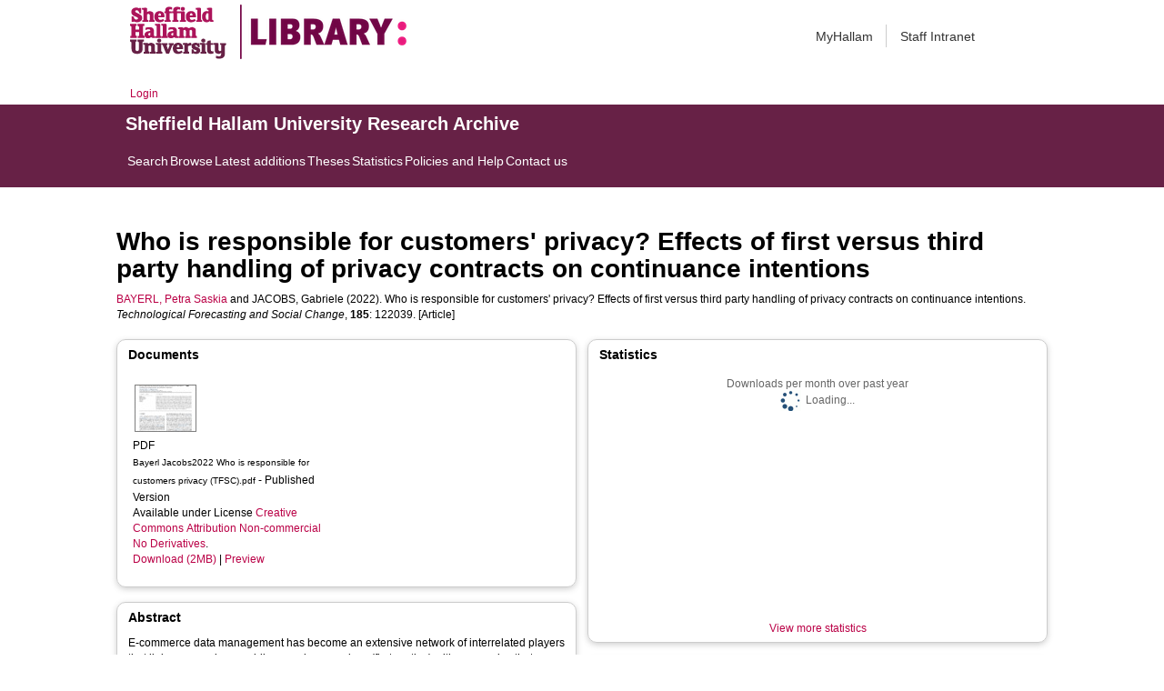

--- FILE ---
content_type: text/html; charset=utf-8
request_url: http://shura.shu.ac.uk/30696/
body_size: 58229
content:
<!DOCTYPE html>
<html xmlns="http://www.w3.org/1999/xhtml">
  <head>
    <meta http-equiv="X-UA-Compatible" content="IE=edge" /> 
    <title> Who is responsible for customers' privacy? Effects of first versus third party handling of privacy contracts on continuance intentions  - Sheffield Hallam University Research Archive</title>
    <!-- Sheffield Hallam styles -->
    <style media="screen" type="text/css">@import url(/style/shu.css);</style>
    <link href="/images/favicon.ico" rel="icon" type="image/x-icon" />
    <link href="/images/favicon.ico" rel="shortcut icon" type="image/x-icon" />
    <link href="https://shura.shu.ac.uk/" rel="Top" />
    <link href="https://shura.shu.ac.uk/cgi/search" rel="Search" />
    <style>
      #drs2008 {
        display: none;
      }
    </style>
    <script src="//ajax.googleapis.com/ajax/libs/jquery/1.11.1/jquery.min.js">// <!-- No script --></script>
    <meta name="eprints.eprintid" content="30696" />
<meta name="eprints.rev_number" content="20" />
<meta name="eprints.eprint_status" content="archive" />
<meta name="eprints.userid" content="14529" />
<meta name="eprints.dir" content="disk0/00/03/06/96" />
<meta name="eprints.datestamp" content="2022-09-12 15:27:59" />
<meta name="eprints.lastmod" content="2025-01-07 19:17:09" />
<meta name="eprints.status_changed" content="2022-09-12 15:27:59" />
<meta name="eprints.type" content="article" />
<meta name="eprints.metadata_visibility" content="show" />
<meta name="eprints.sword_depositor" content="14529" />
<meta name="eprints.creators_name" content="Bayerl, Petra Saskia" />
<meta name="eprints.creators_name" content="Jacobs, Gabriele" />
<meta name="eprints.creators_id" content="P.S.Bayerl@shu.ac.uk" />
<meta name="eprints.creators_affiliation" content="Sheffield Hallam University" />
<meta name="eprints.creators_orcid" content="0000-0001-6113-9688" />
<meta name="eprints.title" content="Who is responsible for customers' privacy? Effects of first versus third party handling of privacy contracts on continuance intentions" />
<meta name="eprints.ispublished" content="pub" />
<meta name="eprints.keywords" content="Science Studies; 10 Technology; 14 Economics; 15 Commerce, Management, Tourism and Services" />
<meta name="eprints.abstract" content="E-commerce data management has become an extensive network of interrelated players that links companies providing goods or services (first parties) with companies that analyse, manage or otherwise use customers’ data (third parties). In consequence, privacy is now the combined responsibility of first and third parties. We introduce the concept of privacy contract to investigate the effect of first versus third party privacy handling on customer reactions, including privacy contract fulfilment versus privacy contract breach. An online experiment with 296 participants confirmed that differences in privacy contract handling affects continuance intentions. This link is mediated through perceived contract fulfilment and feelings of violation. Although first party actions led to somewhat stronger reactions, both first and third party privacy contract (mis)handling affected continuance intentions and cognitive and affective reactions. Our findings demonstrate that individuals make little distinction between first and third party responsibilities, indicating that privacy contracts extend beyond the original relationship between customer and online retailer. It further demonstrates that privacy contracts offer a strong theoretical framework to understand customer reactions across different privacy situations. Conceptually, our study shifts privacy from a dualistic towards a network perspective of subjectively held privacy obligations, offering important pointers to guide organizations’ privacy management." />
<meta name="eprints.date" content="2022-12-30" />
<meta name="eprints.date_type" content="published" />
<meta name="eprints.publisher" content="Elsevier" />
<meta name="eprints.id_number" content="10.1016/j.techfore.2022.122039" />
<meta name="eprints.official_url" content="https://www.sciencedirect.com/science/article/pii/S0040162522005601" />
<meta name="eprints.collections" content="research" />
<meta name="eprints.creators_browse_id" content="14984" />
<meta name="eprints.creators_browse_name" content="BAYERL, Petra Saskia &lt;http://orcid.org/0000-0001-6113-9688&gt; and JACOBS, Gabriele" />
<meta name="eprints.internal_creators_name" content="Bayerl, Petra Saskia" />
<meta name="eprints.internal_creators_name" content="Jacobs, Gabriele" />
<meta name="eprints.internal_creators_id" content="P.S.Bayerl@shu.ac.uk" />
<meta name="eprints.internal_creators_affiliation" content="Sheffield Hallam University" />
<meta name="eprints.open_access_url" content="https://www.sciencedirect.com/science/article/pii/S0040162522005601" />
<meta name="eprints.open_access_version" content="Published" />
<meta name="eprints.data_access_statement" content="Supplementary material related to this article can be found online. https://doi.org/10.1016/j.techfore.2022.122039" />
<meta name="eprints.full_text_status" content="public" />
<meta name="eprints.publication" content="Technological Forecasting and Social Change" />
<meta name="eprints.volume" content="185" />
<meta name="eprints.article_number" content="122039" />
<meta name="eprints.refereed" content="TRUE" />
<meta name="eprints.issn" content="0040-1625" />
<meta name="eprints.rights_retention_policy" content="FALSE" />
<meta name="eprints.coversheets_dirty" content="FALSE" />
<meta name="eprints.dates_date" content="2020-09-29" />
<meta name="eprints.dates_date" content="2022-09-10" />
<meta name="eprints.dates_date" content="2022-10-10" />
<meta name="eprints.dates_date" content="2022-12-30" />
<meta name="eprints.dates_date_type" content="submitted" />
<meta name="eprints.dates_date_type" content="accepted" />
<meta name="eprints.dates_date_type" content="published_online" />
<meta name="eprints.dates_date_type" content="published" />
<meta name="eprints.hoa_compliant" content="511" />
<meta name="eprints.hoa_date_acc" content="2022-09-10" />
<meta name="eprints.hoa_date_pub" content="2022-10-10" />
<meta name="eprints.hoa_date_fcd" content="2022-09-12" />
<meta name="eprints.hoa_date_foa" content="2022-10-12" />
<meta name="eprints.hoa_version_fcd" content="AM" />
<meta name="eprints.hoa_exclude" content="FALSE" />
<meta name="eprints.rioxx2_license_ref_input_license_ref" content="http://creativecommons.org/licenses/by-nc-nd/4.0" />
<meta name="eprints.rioxx2_license_ref_input_start_date" content="2022-10-10" />
<meta name="eprints.citation" content="  BAYERL, Petra Saskia &lt;http://orcid.org/0000-0001-6113-9688&gt; and JACOBS, Gabriele  (2022).  Who is responsible for customers' privacy? Effects of first versus third party handling of privacy contracts on continuance intentions.   Technological Forecasting and Social Change, 185: 122039.     [Article] " />
<meta name="eprints.document_url" content="https://shura.shu.ac.uk/30696/7/Bayerl%20Jacobs2022%20Who%20is%20responsible%20for%20customers%20privacy%20%28TFSC%29.pdf" />
<link href="http://purl.org/DC/elements/1.0/" rel="schema.DC" />
<meta name="DC.relation" content="https://shura.shu.ac.uk/30696/" />
<meta name="DC.title" content="Who is responsible for customers' privacy? Effects of first versus third party handling of privacy contracts on continuance intentions" />
<meta name="DC.creator" content="Bayerl, Petra Saskia" />
<meta name="DC.creator" content="Jacobs, Gabriele" />
<meta name="DC.description" content="E-commerce data management has become an extensive network of interrelated players that links companies providing goods or services (first parties) with companies that analyse, manage or otherwise use customers’ data (third parties). In consequence, privacy is now the combined responsibility of first and third parties. We introduce the concept of privacy contract to investigate the effect of first versus third party privacy handling on customer reactions, including privacy contract fulfilment versus privacy contract breach. An online experiment with 296 participants confirmed that differences in privacy contract handling affects continuance intentions. This link is mediated through perceived contract fulfilment and feelings of violation. Although first party actions led to somewhat stronger reactions, both first and third party privacy contract (mis)handling affected continuance intentions and cognitive and affective reactions. Our findings demonstrate that individuals make little distinction between first and third party responsibilities, indicating that privacy contracts extend beyond the original relationship between customer and online retailer. It further demonstrates that privacy contracts offer a strong theoretical framework to understand customer reactions across different privacy situations. Conceptually, our study shifts privacy from a dualistic towards a network perspective of subjectively held privacy obligations, offering important pointers to guide organizations’ privacy management." />
<meta name="DC.publisher" content="Elsevier" />
<meta name="DC.date" content="2022-12-30" />
<meta name="DC.type" content="Article" />
<meta name="DC.type" content="PeerReviewed" />
<meta name="DC.format" content="application/pdf" />
<meta name="DC.language" content="en" />
<meta name="DC.rights" content="cc_by_nc_nd" />
<meta name="DC.identifier" content="https://shura.shu.ac.uk/30696/7/Bayerl%20Jacobs2022%20Who%20is%20responsible%20for%20customers%20privacy%20%28TFSC%29.pdf" />
<meta name="DC.identifier" content="  BAYERL, Petra Saskia &lt;http://orcid.org/0000-0001-6113-9688&gt; and JACOBS, Gabriele  (2022).  Who is responsible for customers' privacy? Effects of first versus third party handling of privacy contracts on continuance intentions.   Technological Forecasting and Social Change, 185: 122039.     [Article] " />
<meta name="DC.relation" content="https://www.sciencedirect.com/science/article/pii/S0040162522005601" />
<meta name="DC.relation" content="10.1016/j.techfore.2022.122039" />
<meta name="DC.identifier" content="10.1016/j.techfore.2022.122039" />
<!-- Highwire Press meta tags -->
<meta name="citation_title" content="Who is responsible for customers' privacy? Effects of first versus third party handling of privacy contracts on continuance intentions" />
<meta name="citation_author" content="Bayerl, Petra Saskia" />
<meta name="citation_author" content="Jacobs, Gabriele" />
<meta name="citation_publication_date" content="2022/10/10" />
<meta name="citation_online_date" content="2022/09/12" />
<meta name="citation_journal_title" content="Technological Forecasting and Social Change" />
<meta name="citation_issn" content="0040-1625" />
<meta name="citation_volume" content="185" />
<meta name="citation_pdf_url" content="https://shura.shu.ac.uk/30696/7/Bayerl%20Jacobs2022%20Who%20is%20responsible%20for%20customers%20privacy%20%28TFSC%29.pdf" />
<meta name="citation_date" content="2022/10/10" />
<meta name="citation_cover_date" content="2022/10/10" />
<meta name="citation_publisher" content="Elsevier" />
<meta name="citation_abstract" content="E-commerce data management has become an extensive network of interrelated players that links companies providing goods or services (first parties) with companies that analyse, manage or otherwise use customers’ data (third parties). In consequence, privacy is now the combined responsibility of first and third parties. We introduce the concept of privacy contract to investigate the effect of first versus third party privacy handling on customer reactions, including privacy contract fulfilment versus privacy contract breach. An online experiment with 296 participants confirmed that differences in privacy contract handling affects continuance intentions. This link is mediated through perceived contract fulfilment and feelings of violation. Although first party actions led to somewhat stronger reactions, both first and third party privacy contract (mis)handling affected continuance intentions and cognitive and affective reactions. Our findings demonstrate that individuals make little distinction between first and third party responsibilities, indicating that privacy contracts extend beyond the original relationship between customer and online retailer. It further demonstrates that privacy contracts offer a strong theoretical framework to understand customer reactions across different privacy situations. Conceptually, our study shifts privacy from a dualistic towards a network perspective of subjectively held privacy obligations, offering important pointers to guide organizations’ privacy management." />
<meta name="citation_language" content="en" />
<meta name="citation_keywords" content="Science Studies; 10 Technology; 14 Economics; 15 Commerce; Management; Tourism and Services" />
<meta name="citation_journal_article" content="122039" />
<!-- PRISM meta tags -->
<link href="https://www.w3.org/submissions/2020/SUBM-prism-20200910/" rel="schema.prism" />
<meta name="prism.dateReceived" content="2022-09-12T15:27:59" />
<meta name="prism.modificationDate" content="2025-01-07T19:17:09" />
<meta name="prism.issn" content="0040-1625" />
<meta name="prism.publicationName" content="Technological Forecasting and Social Change" />
<meta name="prism.volume" content="185" />
<meta name="prism.link" content="https://www.sciencedirect.com/science/article/pii/S0040162522005601" />
<meta name="prism.keyword" content="Science Studies" />
<meta name="prism.keyword" content="10 Technology" />
<meta name="prism.keyword" content="14 Economics" />
<meta name="prism.keyword" content="15 Commerce" />
<meta name="prism.keyword" content="Management" />
<meta name="prism.keyword" content="Tourism and Services" />
<link href="https://shura.shu.ac.uk/30696/" rel="canonical" />
<link href="https://shura.shu.ac.uk/cgi/export/eprint/30696/RIOXX2/shu-eprint-30696.xml" type="text/xml; charset=utf-8" rel="alternate" title="RIOXX2 XML" />
<link href="https://shura.shu.ac.uk/cgi/export/eprint/30696/RDFN3/shu-eprint-30696.n3" type="text/n3" rel="alternate" title="RDF+N3" />
<link href="https://shura.shu.ac.uk/cgi/export/eprint/30696/MODS/shu-eprint-30696.xml" type="text/xml; charset=utf-8" rel="alternate" title="MODS" />
<link href="https://shura.shu.ac.uk/cgi/export/eprint/30696/Atom/shu-eprint-30696.xml" type="application/atom+xml;charset=utf-8" rel="alternate" title="Atom" />
<link href="https://shura.shu.ac.uk/cgi/export/eprint/30696/JSON/shu-eprint-30696.js" type="application/json; charset=utf-8" rel="alternate" title="JSON" />
<link href="https://shura.shu.ac.uk/cgi/export/eprint/30696/RDFXML/shu-eprint-30696.rdf" type="application/rdf+xml" rel="alternate" title="RDF+XML" />
<link href="https://shura.shu.ac.uk/cgi/export/eprint/30696/EndNote/shu-eprint-30696.enw" type="text/plain; charset=utf-8" rel="alternate" title="EndNote" />
<link href="https://shura.shu.ac.uk/cgi/export/eprint/30696/XML/shu-eprint-30696.xml" type="application/vnd.eprints.data+xml; charset=utf-8" rel="alternate" title="EP3 XML" />
<link href="https://shura.shu.ac.uk/cgi/export/eprint/30696/RefWorks/shu-eprint-30696.ref" type="text/plain" rel="alternate" title="RefWorks" />
<link href="https://shura.shu.ac.uk/cgi/export/eprint/30696/Simple/shu-eprint-30696.txt" type="text/plain; charset=utf-8" rel="alternate" title="Simple Metadata" />
<link href="https://shura.shu.ac.uk/cgi/export/eprint/30696/BibTeX/shu-eprint-30696.bib" type="text/plain; charset=utf-8" rel="alternate" title="BibTeX" />
<link href="https://shura.shu.ac.uk/cgi/export/eprint/30696/HTML/shu-eprint-30696.html" type="text/html; charset=utf-8" rel="alternate" title="HTML Citation" />
<link href="https://shura.shu.ac.uk/cgi/export/eprint/30696/RDFNT/shu-eprint-30696.nt" type="text/plain" rel="alternate" title="RDF+N-Triples" />
<link href="https://shura.shu.ac.uk/cgi/export/eprint/30696/ContextObject/shu-eprint-30696.xml" type="text/xml; charset=utf-8" rel="alternate" title="OpenURL ContextObject" />
<link href="https://shura.shu.ac.uk/cgi/export/eprint/30696/RIS/shu-eprint-30696.ris" type="text/plain" rel="alternate" title="Reference Manager" />
<link href="https://shura.shu.ac.uk/cgi/export/eprint/30696/DIDL/shu-eprint-30696.xml" type="text/xml; charset=utf-8" rel="alternate" title="MPEG-21 DIDL" />
<link href="https://shura.shu.ac.uk/cgi/export/eprint/30696/Text/shu-eprint-30696.txt" type="text/plain; charset=utf-8" rel="alternate" title="ASCII Citation" />
<link href="https://shura.shu.ac.uk/cgi/export/eprint/30696/Refer/shu-eprint-30696.refer" type="text/plain" rel="alternate" title="Refer" />
<link href="https://shura.shu.ac.uk/cgi/export/eprint/30696/CSV/shu-eprint-30696.csv" type="text/csv; charset=utf-8" rel="alternate" title="Multiline CSV" />
<link href="https://shura.shu.ac.uk/cgi/export/eprint/30696/METS/shu-eprint-30696.xml" type="text/xml; charset=utf-8" rel="alternate" title="METS" />
<link href="https://shura.shu.ac.uk/cgi/export/eprint/30696/COinS/shu-eprint-30696.txt" type="text/plain; charset=utf-8" rel="alternate" title="OpenURL ContextObject in Span" />
<link href="https://shura.shu.ac.uk/cgi/export/eprint/30696/DC/shu-eprint-30696.txt" type="text/plain; charset=utf-8" rel="alternate" title="Dublin Core" />
<link rel="Top" href="https://shura.shu.ac.uk/" />
    <link rel="Sword" href="https://shura.shu.ac.uk/sword-app/servicedocument" />
    <link rel="SwordDeposit" href="https://shura.shu.ac.uk/id/contents" />
    <link rel="Search" href="https://shura.shu.ac.uk/cgi/search" type="text/html" />
    <link rel="Search" href="https://shura.shu.ac.uk/cgi/opensearchdescription" type="application/opensearchdescription+xml" title="Sheffield Hallam University Research Archive" />
    <script type="text/javascript">
// <![CDATA[
var eprints_http_root = "https://shura.shu.ac.uk";
var eprints_http_cgiroot = "https://shura.shu.ac.uk/cgi";
var eprints_oai_archive_id = "shura.shu.ac.uk";
var eprints_logged_in = false;
var eprints_logged_in_userid = 0; 
var eprints_logged_in_username = ""; 
var eprints_logged_in_usertype = ""; 
var eprints_lang_id = "en";
// ]]></script>
    <style type="text/css">.ep_logged_in { display: none }</style>
    <link rel="stylesheet" href="/style/auto-3.4.5.css?1769709346" type="text/css" />
    <script src="/javascript/auto-3.4.5.js?1769709346" type="text/javascript">
//padder
</script>
    <!--[if lte IE 6]>
        <link rel="stylesheet" type="text/css" href="/style/ie6.css" />
   <![endif]-->
    <meta content="EPrints 3.4.5" name="Generator" />
    <meta http-equiv="Content-Type" content="text/html; charset=UTF-8" />
    <meta http-equiv="Content-Language" content="en" />
    
<!-- google charts -->
<script type="text/javascript" src="https://www.google.com/jsapi">// <!-- No script --></script>
<script type="text/javascript">
        google.load("visualization", "1", {packages:["corechart", "geochart"]});
</script>

  </head>
  <body class="s-lg-guide-body">
    
   <!-- <div id="container">-->
	<div class="navbar navbar-default navbar-static-top" role="navigation">

      <div class="container">
        <div class="navbar-header">
          <button type="button" class="navbar-toggle" data-toggle="collapse" data-target=".navbar-collapse">
            <span class="sr-only">Toggle navigation</span>
            <span class="icon-bar"></span>
            <span class="icon-bar"></span>
            <span class="icon-bar"></span>
          </button>
          <span class="navbar-brand"><a href="/"><img src="/images/Library_Online_213x60px-01.png" class="img-responsive" alt="Sheffield Hallam University logo" /></a></span>
          <span class="navbar-brand"><a href="https://libguides.shu.ac.uk/pages/library"><img src="/images/Library_logo_at_60_.png" class="img-responsive" alt="Hallam Library logo" /></a></span>
        </div>
        <div class="navbar-collapse collapse">
          <ul class="nav navbar-nav navbar-right">
          <li><a href="https://www.shu.ac.uk/myhallam"> MyHallam</a></li>
          <li><a href="https://sheffieldhallam.sharepoint.com/sites/staffhome"> Staff Intranet</a></li>        
          </ul>
        </div> 
      </div>
</div>

<div id="toolbar" class="container"><ul class="ep_tm_key_tools" id="ep_tm_menu_tools"><li class="ep_tm_key_tools_item"><a class="ep_tm_key_tools_item_link" href="/cgi/users/home">Login</a></li></ul></div>

 <div class="container"></div>
<div class="banner">
<div id="s-lg-tabs-container" class="container s-lib-side-borders">
     <div id="guide-title" class="title">
       <a href="/"><h3>Sheffield Hallam University Research Archive</h3></a>
     </div>    
     <div id="s-lg-guide-tabs" class="tabs" role="navigation" aria-label="Guide Pages">
        <ul class="nav-tabs">
            <li class="active dropdown clearfix">
                <a title="" class="s-lg-tab-top-link active pull-left" href="https://shura.shu.ac.uk/cgi/search/advanced">
                    <span>Search</span>
                </a>
	    </li>
	    <li class="active dropdown clearfix">
                <a title="" class="s-lg-tab-top-link active pull-left" href="https://shura.shu.ac.uk/browse.html">
                    <span>Browse</span>
                </a>
	    </li>
	    <li class="active dropdown clearfix">
                <a title="" class="s-lg-tab-top-link active pull-left" href="https://shura.shu.ac.uk/cgi/latest_tool">
                    <span>Latest additions</span>
                </a>
            </li>
	    <li class="active dropdown clearfix">
		    <a title="" class="s-lg-tab-top-link active pull-left" href="https://shura.shu.ac.uk/view/types/thesis/">
                    <span>Theses</span>
                </a>
            </li>
            <li class="active dropdown clearfix">
                <a title="" class="s-lg-tab-top-link active pull-left" href="https://shura.shu.ac.uk/cgi/stats/report">
                    <span>Statistics</span>
                </a>
            </li>
	    <li class="active dropdown clearfix">
		    <a title="" class="s-lg-tab-top-link active pull-left" href="https://shura.shu.ac.uk/page/information">
                    <span>Policies and Help</span>
                </a>
       	    </li>
	    <li class="active dropdown clearfix">
		    <a title="" class="s-lg-tab-top-link active pull-left" href="https://shura.shu.ac.uk/page/contact">
                    <span>Contact us</span>
                </a>
       	    </li>
        </ul>
    </div>
</div>
</div>

<!--      <div id="sidebar" class="ep_noprint">
        <ul>
          <li><a href="{$config{https_url}}/" title="">SHURA home</a></li>
          <li><a href="{$config{https_url}}/browse.html" title="">Browse</a></li>
          <li><a href="{$config{https_cgiurl}}/search/advanced" title="">Search</a></li>
          <li><a href="{$config{https_cgiurl}}/latest_tool" title="">Recent items</a></li>
<li><a href="{$config{https_cgiurl}}/search/archive/advanced?screen=Search&amp;dataset=archive&amp;_action_search=Search&amp;documents_merge=ALL&amp;documents=&amp;title_merge=ALL&amp;title=&amp;creators_name_merge=ALL&amp;creators_name=&amp;abstract_merge=ALL&amp;abstract=&amp;date=&amp;keywords_merge=ALL&amp;keywords=&amp;divisions_merge=ANY&amp;departments_merge=ANY&amp;type=thesis&amp;editors_name_merge=ALL&amp;editors_name=&amp;refereed=EITHER&amp;publication_merge=ALL&amp;publication=&amp;datestamp=&amp;satisfyall=ALL&amp;order=-date%2Fcreators_name%2Ftitle" title="">Theses</a></li>
          <li><a href="{$config{https_cgiurl}}/stats/report" title="">Statistics</a></li>
          <li><a href="{$config{https_url}}/resmetrics.html" title="">Research metrics</a></li>
          <li><a href="{$config{https_url}}/add.html" title="">Add your research</a></li>
          <li><a href="{$config{https_url}}/information.html" title="">About SHURA</a></li>
          <li><a href="https://shurda.shu.ac.uk/" target="_new" title="">Research Data Archive</a></li>
          <li><a href="https://www.shu.ac.uk/research/" title="" target="_blank">Research at SHU</a></li>
	  <li><a href="https://blogs.shu.ac.uk/libraryresearchsupport/?doing_wp_cron=1517233543.7457499504089355468750" title="" target="_blank">Library Research Support</a></li>
          <li><a href="{$config{https_url}}/contact.html" title="">Contact us</a></li>
        </ul>
      </div> -->

      <div id="main">
        <!--<epc:pin ref="toolbar"/>-->
        <h1>

Who is responsible for customers' privacy? Effects of first versus third party handling of privacy contracts on continuance intentions

</h1>
        <div class="ep_summary_content"><div class="ep_summary_content_top"><div class="ep_summary_box ep_plugin_summary_box_tools" id="ep_summary_box_1"><div class="ep_summary_box_title"><div class="ep_no_js">Tools</div><div class="ep_only_js" id="ep_summary_box_1_colbar" style="display: none"><a class="ep_box_collapse_link" href="#" onclick="EPJS_blur(event); EPJS_toggleSlideScroll('ep_summary_box_1_content',true,'ep_summary_box_1');EPJS_toggle('ep_summary_box_1_colbar',true);EPJS_toggle('ep_summary_box_1_bar',false);return false"><img src="/style/images/minus.png" border="0" alt="-" /> Tools</a></div><div class="ep_only_js" id="ep_summary_box_1_bar"><a class="ep_box_collapse_link" href="#" onclick="EPJS_blur(event); EPJS_toggleSlideScroll('ep_summary_box_1_content',false,'ep_summary_box_1');EPJS_toggle('ep_summary_box_1_colbar',false);EPJS_toggle('ep_summary_box_1_bar',true);return false"><img src="/style/images/plus.png" border="0" alt="+" /> Tools</a></div></div><div class="ep_summary_box_body" id="ep_summary_box_1_content" style="display: none"><div id="ep_summary_box_1_content_inner"><div class="ep_block" style="margin-bottom: 1em"><form accept-charset="utf-8" action="https://shura.shu.ac.uk/cgi/export_redirect" method="get">
  <input value="30696" name="eprintid" type="hidden" id="eprintid" />
  <select name="format" aria-labelledby="box_tools_export_button">
    <option value="RIOXX2">RIOXX2 XML</option>
    <option value="RDFN3">RDF+N3</option>
    <option value="MODS">MODS</option>
    <option value="Atom">Atom</option>
    <option value="JSON">JSON</option>
    <option value="RDFXML">RDF+XML</option>
    <option value="EndNote">EndNote</option>
    <option value="XML">EP3 XML</option>
    <option value="RefWorks">RefWorks</option>
    <option value="Simple">Simple Metadata</option>
    <option value="BibTeX">BibTeX</option>
    <option value="HTML">HTML Citation</option>
    <option value="RDFNT">RDF+N-Triples</option>
    <option value="ContextObject">OpenURL ContextObject</option>
    <option value="RIS">Reference Manager</option>
    <option value="DIDL">MPEG-21 DIDL</option>
    <option value="Text">ASCII Citation</option>
    <option value="Refer">Refer</option>
    <option value="CSV">Multiline CSV</option>
    <option value="METS">METS</option>
    <option value="COinS">OpenURL ContextObject in Span</option>
    <option value="DC">Dublin Core</option>
  </select>
  <input class="ep_form_action_button" value="Export" type="submit" id="box_tools_export_button" />
</form></div><div class="addtoany_share_buttons"><a href="https://www.addtoany.com/share?linkurl=https://shura.shu.ac.uk/id/eprint/30696&amp;title=Who is responsible for customers' privacy? Effects of first versus third party handling of privacy contracts on continuance intentions" target="_blank"><img class="ep_form_action_button" src="/images/shareicon/a2a.svg" alt="Add to Any" /></a><a href="https://www.addtoany.com/add_to/twitter?linkurl=https://shura.shu.ac.uk/id/eprint/30696&amp;linkname=Who is responsible for customers' privacy? Effects of first versus third party handling of privacy contracts on continuance intentions" target="_blank"><img class="ep_form_action_button" src="/images/shareicon/twitter.svg" alt="Add to Twitter" /></a><a href="https://www.addtoany.com/add_to/facebook?linkurl=https://shura.shu.ac.uk/id/eprint/30696&amp;linkname=Who is responsible for customers' privacy? Effects of first versus third party handling of privacy contracts on continuance intentions" target="_blank"><img class="ep_form_action_button" src="/images/shareicon/facebook.svg" alt="Add to Facebook" /></a><a href="https://www.addtoany.com/add_to/linkedin?linkurl=https://shura.shu.ac.uk/id/eprint/30696&amp;linkname=Who is responsible for customers' privacy? Effects of first versus third party handling of privacy contracts on continuance intentions" target="_blank"><img class="ep_form_action_button" src="/images/shareicon/linkedin.svg" alt="Add to Linkedin" /></a><a href="https://www.addtoany.com/add_to/pinterest?linkurl=https://shura.shu.ac.uk/id/eprint/30696&amp;linkname=Who is responsible for customers' privacy? Effects of first versus third party handling of privacy contracts on continuance intentions" target="_blank"><img class="ep_form_action_button" src="/images/shareicon/pinterest.svg" alt="Add to Pinterest" /></a><a href="https://www.addtoany.com/add_to/email?linkurl=https://shura.shu.ac.uk/id/eprint/30696&amp;linkname=Who is responsible for customers' privacy? Effects of first versus third party handling of privacy contracts on continuance intentions" target="_blank"><img class="ep_form_action_button" src="/images/shareicon/email.svg" alt="Add to Email" /></a></div></div></div></div></div><div class="ep_summary_content_left"></div><div class="ep_summary_content_right"></div><div class="ep_summary_content_main">

  <p style="margin-bottom: 1em">
    


    <a href="http://orcid.org/0000-0001-6113-9688" target="_blank"><span class="person_name">BAYERL, Petra Saskia</span></a> and <span class="person_name">JACOBS, Gabriele</span>
  

(2022).


    Who is responsible for customers' privacy? Effects of first versus third party handling of privacy contracts on continuance intentions.
  


    <em>Technological Forecasting and Social Change</em>, <strong>185</strong>: 122039.
  


  


[Article]


  </p>
  
<div class="ep_panel_container ep_panel_container_eprint ep_panel_set_eprint_30696" id="ep_panel_set_eprint_30696"><ul aria-label="Tabbed Panels" class="ep_panel_buttons" id="ep_panel_set_eprint_30696_buttons" role="tablist"><li onfocusin="ep_open_panel(event, 'ep_panel_set_eprint_30696', 'docs')" class="ep_panel_links ep_panel_set_eprint_30696_links" id="ep_panel_set_eprint_30696_links_docs" tabindex="-100" role="tab" aria-controls="docs">Documents</li><li onfocusin="ep_open_panel(event, 'ep_panel_set_eprint_30696', 'abstract')" class="ep_panel_links ep_panel_set_eprint_30696_links" id="ep_panel_set_eprint_30696_links_abstract" tabindex="-101" role="tab" aria-controls="abstract">Abstract</li><li onfocusin="ep_open_panel(event, 'ep_panel_set_eprint_30696', 'metadata_headings')" class="ep_panel_links ep_panel_set_eprint_30696_links" id="ep_panel_set_eprint_30696_links_metadata_headings" tabindex="-102" role="tab" aria-controls="metadata_headings">More Information</li><li onfocusin="ep_open_panel(event, 'ep_panel_set_eprint_30696', 'stats')" class="ep_panel_links ep_panel_set_eprint_30696_links" id="ep_panel_set_eprint_30696_links_stats" tabindex="-103" role="tab" aria-controls="stats">Statistics</li><li onfocusin="ep_open_panel(event, 'ep_panel_set_eprint_30696', 'metric')" class="ep_panel_links ep_panel_set_eprint_30696_links" id="ep_panel_set_eprint_30696_links_metric" tabindex="-104" role="tab" aria-controls="metric">Metrics</li><li onfocusin="ep_open_panel(event, 'ep_panel_set_eprint_30696', 'export_raw')" class="ep_panel_links ep_panel_set_eprint_30696_links" id="ep_panel_set_eprint_30696_links_export_raw" tabindex="-105" role="tab" aria-controls="export_raw">Share</li><li class="ep_panel_links ep_panel_nav ep_panel_last ep_panel_set_eprint_30696_last" id="ep_panel_set_eprint_30696_prev" onclick="ep_open_panel_number(event, 'ep_panel_set_eprint_30696', 6)">&gt;&gt;</li><li class="ep_panel_links ep_panel_nav ep_panel_next ep_panel_set_eprint_30696_next" id="ep_panel_set_eprint_30696_next" onclick="ep_open_next_panel(event, 'ep_panel_set_eprint_30696', 0)">&gt;</li><li class="ep_panel_links ep_panel_nav ep_panel_prev ep_panel_set_eprint_30696_prev" id="ep_panel_set_eprint_30696_prev" onclick="ep_open_prev_panel(event, 'ep_panel_set_eprint_30696', 0)">&lt;</li><li class="ep_panel_links ep_panel_nav ep_panel_first ep_panel_set_eprint_30696_first" id="ep_panel_set_eprint_30696_prev" onclick="ep_open_panel_number(event, 'ep_panel_set_eprint_30696', 1)">&lt;&lt;</li></ul><div class="ep_panel_controls" id="ep_panel_set_eprint_30696_controls"><a class="ep_panel_controls_open" id="ep_panel_set_eprint_30696_controls_open" onclick="ep_open_panel_all('ep_panel_set_eprint_30696');">[+]</a><a class="ep_panel_controls_close" id="ep_panel_set_eprint_30696_controls_close" onclick="ep_close_panel_all('ep_panel_set_eprint_30696');">[-]</a></div><div class="ep_panels" id="ep_panel_set_eprint_30696_panels" number_of_panels="6"><div class="ep_panel_wrapper" id="docs" role="tabpanel" ep_tile_order="0" aria-labelledby="ep_panel_set_eprint_30696_links_docs" ep_panel_order="0">

<div class="ep_panel_content" id="ep_panel_ep_panel_set_eprint_30696__docs">
  <div class="ep_panel_title ep_panel_simple_title" id="ep_panel_set_eprint_30696__docs_title">Documents</div>
  <div class="ep_panel_body" id="ep_panel_set_eprint_30696__docs_content">
    <div id="ep_panel_set_eprint_30696__docs_content_inner">         
      <div class="ep_panel_container ep_panel_container_document ep_panel_set_docs_30696" id="ep_panel_set_docs_30696"><ul aria-label="Tabbed Panels" class="ep_panel_buttons" id="ep_panel_set_docs_30696_buttons" role="tablist"><li onfocusin="ep_open_panel(event, 'ep_panel_set_docs_30696', 'panel_1')" class="ep_panel_links ep_panel_set_docs_30696_links" id="ep_panel_set_docs_30696_links_panel_1" tabindex="-100" role="tab" aria-controls="panel_1">30696:608939</li></ul><div class="ep_panel_controls" id="ep_panel_set_docs_30696_controls"><a class="ep_panel_controls_open" id="ep_panel_set_docs_30696_controls_open" onclick="ep_open_panel_all('ep_panel_set_docs_30696');">[+]</a><a class="ep_panel_controls_close" id="ep_panel_set_docs_30696_controls_close" onclick="ep_close_panel_all('ep_panel_set_docs_30696');">[-]</a></div><div class="ep_panels" id="ep_panel_set_docs_30696_panels" number_of_panels="1"><div class="ep_panel_wrapper" id="panel_1" role="tabpanel" ep_tile_order="0" aria-labelledby="ep_panel_set_docs_30696_links_panel_1" ep_panel_order="0">

<div class="ep_panel_content" id="ep_panel_ep_panel_set_docs_30696__panel_1">
  <div class="ep_panel_title ep_panel_simple_title" id="ep_panel_set_docs_30696__panel_1_title">30696:608939</div>
  <div class="ep_panel_body" id="ep_panel_set_docs_30696__panel_1_content">
    <div id="ep_panel_set_docs_30696__panel_1_content_inner">         
      

            <div class="summary_page_doc_icon"><a class="ep_document_link" href="https://shura.shu.ac.uk/30696/7/Bayerl%20Jacobs2022%20Who%20is%20responsible%20for%20customers%20privacy%20%28TFSC%29.pdf" onfocus="EPJS_ShowPreview( event, 'doc_preview_608939', 'right' );" onblur="EPJS_HidePreview( event, 'doc_preview_608939', 'right' );" onmouseover="EPJS_ShowPreview( event, 'doc_preview_608939', 'right' );" onmouseout="EPJS_HidePreview( event, 'doc_preview_608939', 'right' );"><img class="ep_doc_icon" src="https://shura.shu.ac.uk/30696/7.hassmallThumbnailVersion/Bayerl%20Jacobs2022%20Who%20is%20responsible%20for%20customers%20privacy%20%28TFSC%29.pdf" border="0" alt="[thumbnail of Bayerl Jacobs2022 Who is responsible for customers privacy (TFSC).pdf]" /></a><div class="ep_preview" id="doc_preview_608939"><div><div><span><img class="ep_preview_image" src="https://shura.shu.ac.uk/30696/7.haspreviewThumbnailVersion/Bayerl%20Jacobs2022%20Who%20is%20responsible%20for%20customers%20privacy%20%28TFSC%29.pdf" border="0" alt="" id="doc_preview_608939_img" /><div class="ep_preview_title">Preview</div></span></div></div></div></div>
            <div class="summary_page_doc_info">

              <div class="ep_document_citation_wrapper">

<!-- document citation -->


<span class="ep_document_citation">
<span class="document_format">PDF</span>
<br /><span class="document_filename">Bayerl Jacobs2022 Who is responsible for customers privacy (TFSC).pdf</span>
 - Published Version


  <br />Available under License <a href="https://creativecommons.org/licenses/by-nc-nd/4.0/">Creative Commons Attribution Non-commercial No Derivatives</a>.

</span>

</div><br />

              <a href="https://shura.shu.ac.uk/30696/7/Bayerl%20Jacobs2022%20Who%20is%20responsible%20for%20customers%20privacy%20%28TFSC%29.pdf" class="ep_document_link">Download (2MB)</a>
              
			  
			  | <a href="https://shura.shu.ac.uk/30696/7.haslightboxThumbnailVersion/Bayerl%20Jacobs2022%20Who%20is%20responsible%20for%20customers%20privacy%20%28TFSC%29.pdf" rel="lightbox[docs] nofollow">Preview</a>
			  
			  

<!-- not in use
              <epc:if test="!$item.is_public() and $item.contact_email().is_set()">
                | <a href="{$config{http_cgiurl}}/request_doc?docid={$item{docid}"><epc:phrase ref="request:button" /></a>
              </epc:if>
              <ul>
              <epc:foreach expr="$item.related_objects('http://eprints.org/relation/hasVersion')" iterator="rel">
                <epc:if test="$rel{relation_type}!='http://eprints.org/relation/isVolatileVersionOf'">
                  <li><epc:print expr="$rel.citation_link('default')" /></li>
                </epc:if>
              </epc:foreach>
              </ul>
-->
            </div>

    </div>
  </div>
</div>
</div></div><script type="text/javascript">
// <![CDATA[
ep_panel_init('panel_1', 'as_tiles', 'ep_panel_set_docs_30696');
// ]]></script></div>
    </div>
  </div>
</div>
</div><div class="ep_panel_wrapper" id="abstract" role="tabpanel" ep_tile_order="1" aria-labelledby="ep_panel_set_eprint_30696_links_abstract" ep_panel_order="1">

<div class="ep_panel_content" id="ep_panel_ep_panel_set_eprint_30696__abstract">
<div class="ep_panel_title ep_panel_simple_title" id="ep_panel_set_eprint_30696__abstract_title">Abstract</div>
  <div class="ep_panel_body" id="ep_panel_set_eprint_30696__abstract_content">
    <div id="ep_panel_set_eprint_30696__abstract_content_inner">         
      
        
          <div class="ep_panel_table_cell">E-commerce data management has become an extensive network of interrelated players that links companies providing goods or services (first parties) with companies that analyse, manage or otherwise use customers’ data (third parties). In consequence, privacy is now the combined responsibility of first and third parties. We introduce the concept of privacy contract to investigate the effect of first versus third party privacy handling on customer reactions, including privacy contract fulfilment versus privacy contract breach. An online experiment with 296 participants confirmed that differences in privacy contract handling affects continuance intentions. This link is mediated through perceived contract fulfilment and feelings of violation. Although first party actions led to somewhat stronger reactions, both first and third party privacy contract (mis)handling affected continuance intentions and cognitive and affective reactions. Our findings demonstrate that individuals make little distinction between first and third party responsibilities, indicating that privacy contracts extend beyond the original relationship between customer and online retailer. It further demonstrates that privacy contracts offer a strong theoretical framework to understand customer reactions across different privacy situations. Conceptually, our study shifts privacy from a dualistic towards a network perspective of subjectively held privacy obligations, offering important pointers to guide organizations’ privacy management.</div>
        
      
    </div>
  </div>
</div>
</div><div class="ep_panel_wrapper" id="metadata_headings" role="tabpanel" ep_tile_order="2" aria-labelledby="ep_panel_set_eprint_30696_links_metadata_headings" ep_panel_order="2">

<div class="ep_panel_content" id="ep_panel_ep_panel_set_eprint_30696__metadata_headings">
<div class="ep_panel_title" id="ep_panel_set_eprint_30696__metadata_headings_title">More Information</div>
  <div class="ep_panel_body" id="ep_panel_set_eprint_30696__metadata_headings_content">
    <div id="ep_panel_set_eprint_30696__metadata_headings_content_inner">         
      <div class="ep_panel_table">
<div class="ep_panel_eprint_dynamic_data">
        
</div>
<div class="ep_panel_eprint_data">
        
</div>
<div class="ep_panel_eprint_dynamic_data">
        
</div>
<div class="ep_panel_eprint_metadata">
	
          
            <div class="ep_panel_table_row ep_panel_table_row_official_url">
              
              <div class="ep_panel_table_header">Official URL:</div>
              <div class="ep_panel_table_cell"><a href="https://www.sciencedirect.com/science/article/pii/S0040162522005601">https://www.sciencedirect.com/science/article/pii/...</a></div>
              
            </div>
          
        
          
            <div class="ep_panel_table_row ep_panel_table_row_open_access_url">
              
              <div class="ep_panel_table_header">Open Access URL:</div>
              <div class="ep_panel_table_cell"><a href="https://www.sciencedirect.com/science/article/pii/S0040162522005601">https://www.sciencedirect.com/science/article/pii/...</a></div>
              
            </div>
          
        
          
            <div class="ep_panel_table_row ep_panel_table_row_open_access_version">
              
              <div class="ep_panel_table_header">Open Access Version:</div>
              <div class="ep_panel_table_cell">Published</div>
              
            </div>
          
        
          
        
          
        
          
        
          
        
          
        
          
        
          
            <div class="ep_panel_table_row ep_panel_table_row_keywords">
              
              <div class="ep_panel_table_header">Uncontrolled Keywords:</div>
              <div class="ep_panel_table_cell">Science Studies; 10 Technology; 14 Economics; 15 Commerce, Management, Tourism and Services</div>
              
            </div>
          
        
          
        
          
        
          
        
          
        
          
        
          
        
          
        
</div>

<!--<div class="ep_panel_{$dataset}_metadata">
        <epc:foreach expr="$data{more_info}" iterator="fieldname">
          <epc:if test="is_set($item.property($fieldname))">
            <div class="ep_panel_table_row ep_panel_table_row_{$fieldname}">
            <epc:if test="{$dataset}_fieldname_{$fieldname} = 'event_location'"> 
		<epc:if test="$item.property($fieldname) = 'artefact' or $item.property($fieldname) = 'exhibition' or $item.property($fieldname) = 'performance' or $item.property($fieldname) = 'image' or $item.property($fieldname) = 'audio' or $item.property($fieldname) = 'video'" >
                     <div class="ep_panel_table_header"><epc:phrase ref="{$dataset}_fieldname_{$fieldname}" />:</div>
                     <div class="ep_panel_table_cell"><epc:print expr="$item.property($fieldname)" /></div>
                </epc:if>
	    </epc:if>
            <epc:if  test="{$dataset}_fieldname_{$fieldname} != 'event_location'">
                <div class="ep_panel_table_header"><epc:phrase ref="{$dataset}_fieldname_{$fieldname}" />:</div>
                <div class="ep_panel_table_cell"><epc:print expr="$item.property($fieldname)" /></div>
            </epc:if>
            </div>
          </epc:if>
        </epc:foreach>
</div>-->

<div class="ep_panel_eprint_metadata">
        
        <p class="ep_panel_metadata_heading"><b>Identifiers</b></p>
        
          
          
            <div class="ep_panel_table_row ep_panel_table_row_id_number">
<!--              <epc:if test="$fieldname != 'creators_orcid'"> -->
              <div class="ep_panel_table_header">Identification Number:</div>
              <div class="ep_panel_table_cell"><a href="https://doi.org/10.1016/j.techfore.2022.122039" target="_blank">10.1016/j.techfore.2022.122039</a></div>
            <!--  </epc:if> -->
            </div>
          
          
        
 
  
            
                  
                    
                      <div class="orcid_cell">
                        ORCID for Petra Saskia Bayerl:
                        <a href="https://orcid.org/0000-0001-6113-9688"><img alt="ORCID iD" src="/images/orcid_16x16.png" style="vertical-align: middle; width:16px; height:16px; margin-right:4px" /></a>
                        <a href="https://orcid.org/0000-0001-6113-9688">orcid.org/0000-0001-6113-9688</a>
                      </div>
                    
                  
            
                  
                    
                  
            
          



</div>

<!--<div class="ep_panel_{$dataset}_metadata">
	<p class="ep_panel_metadata_heading"><b>Library</b></p>
	<epc:foreach expr="$data{library}" iterator="fieldname">
          <epc:if test="is_set($item.property($fieldname))">
            <div class="ep_panel_table_row ep_panel_table_row_{$fieldname}">
              <div class="ep_panel_table_header"><epc:phrase ref="{$dataset}_fieldname_{$fieldname}" />:</div>
              <div class="ep_panel_table_cell"><epc:print expr="$item.property($fieldname)" /></div>
            </div>
          </epc:if>
        </epc:foreach>
</div>-->


<div class="ep_panel_eprint_metadata">
        <p class="ep_panel_metadata_heading"><b>Library</b></p>
        
          
            <div class="ep_panel_table_row ep_panel_table_row_type">
              <div class="ep_panel_table_header">Item Type:</div>
                
                
              
              
   	        <div class="ep_panel_table_cell">Article</div>
	        
            </div>
          
        
          
            <div class="ep_panel_table_row ep_panel_table_row_sword_depositor">
              <div class="ep_panel_table_header">SWORD Depositor:</div>
                
                
              
              
   	        <div class="ep_panel_table_cell">

<a href="https://shura.shu.ac.uk/cgi/users/home?screen=User::View&amp;userid=14529"><span class="ep_name_citation"><span class="person_name">Symplectic Elements</span></span></a>

</div>
	        
            </div>
          
        
          
            <div class="ep_panel_table_row ep_panel_table_row_userid">
              <div class="ep_panel_table_header">Depositing User:</div>
                
                
              
              
   	        <div class="ep_panel_table_cell">

<a href="https://shura.shu.ac.uk/cgi/users/home?screen=User::View&amp;userid=14529"><span class="ep_name_citation"><span class="person_name">Symplectic Elements</span></span></a>

</div>
	        
            </div>
          
        
          
            <div class="ep_panel_table_row ep_panel_table_row_datestamp">
              <div class="ep_panel_table_header">Date record made live:</div>
                
                
              
              
   	        <div class="ep_panel_table_cell">12 Sep 2022 15:27</div>
	        
            </div>
          
        
          
            <div class="ep_panel_table_row ep_panel_table_row_lastmod">
              <div class="ep_panel_table_header">Last Modified:</div>
                
                
              
              
   	        <div class="ep_panel_table_cell">07 Jan 2025 19:17</div>
	        
            </div>
          
        
          
            <div class="ep_panel_table_row ep_panel_table_row_hoa_date_fcd">
              <div class="ep_panel_table_header">Date of first compliant deposit:</div>
                
                
              
              
   	        <div class="ep_panel_table_cell">12 September 2022</div>
	        
            </div>
          
        
          
            <div class="ep_panel_table_row ep_panel_table_row_hoa_date_foa">
              <div class="ep_panel_table_header">Date of first compliant Open Access:</div>
                
                
              
              
   	        <div class="ep_panel_table_cell">12 October 2022</div>
	        
            </div>
          
        
          
            <div class="ep_panel_table_row ep_panel_table_row_hoa_version_fcd">
              <div class="ep_panel_table_header">Version of first compliant deposit:</div>
                
                
              
              
   	        <div class="ep_panel_table_cell">Author Accepted Manuscript</div>
	        
            </div>
          
        
</div>

<div class="ep_panel_eprint_dynamic_data">
        
          <div class="ep_panel_table_row ep_panel_table_row_URI">
            <div class="ep_panel_table_header">URI:</div>
            <div class="ep_panel_table_cell"><a href="https://shura.shu.ac.uk/id/eprint/30696">https://shura.shu.ac.uk/id/eprint/30696</a></div>
          </div>
        
</div>
      </div>
    </div>
  </div>
</div>
</div><div class="ep_panel_wrapper" id="stats" role="tabpanel" ep_tile_order="3" aria-labelledby="ep_panel_set_eprint_30696_links_stats" ep_panel_order="3" ep_panel_onchange="irstats2_redraw">

<div class="ep_panel_content" id="ep_panel_ep_panel_set_eprint_30696__stats">
  <div class="ep_panel_title ep_panel_simple_title" id="ep_panel_set_eprint_30696__stats_title">Statistics</div>
  <div class="ep_panel_body" id="ep_panel_set_eprint_30696__stats_content">
    <div id="ep_panel_set_eprint_30696__stats_content_inner">         
      <div onresize="console.log('resize')">
<h3 class="irstats2_summary_page_header">Downloads</h3>
<div class="irstats2_summary_page_container">
<p>Downloads per month over past year</p>
<div id="irstats2_summary_page_downloads" class="irstats2_graph"></div>
<p style="text-align:center"><a href="#" id="irstats2_summary_page:link">View more statistics</a></p>
</div>
<script type="text/javascript">
document.observe("dom:loaded",function(){

                var irstats2_summary_page_eprintid = '30696';

                $( 'irstats2_summary_page:link' ).setAttribute( 'href', '/cgi/stats/report/eprint/' + irstats2_summary_page_eprintid );

                new EPJS_Stats_GoogleGraph ( { 'context': {
                        'range':'1y',
                        'set_name': 'eprint',
                        'set_value': irstats2_summary_page_eprintid,
                        'datatype':'downloads' },
                        'options': {
                        'container_id': 'irstats2_summary_page_downloads', 'date_resolution':'month','graph_type':'column'
                        } } );
                });

</script>
</div>
    </div>
  </div>
</div>
</div><div class="ep_panel_wrapper" id="metric" role="tabpanel" ep_tile_order="4" aria-labelledby="ep_panel_set_eprint_30696_links_metric" ep_panel_order="4">

<div class="ep_panel_content" id="ep_panel_ep_panel_set_eprint_30696__metric">
  <div class="ep_panel_title ep_panel_simple_title" id="ep_panel_set_eprint_30696__metric_title">Metrics</div>
  <div class="ep_panel_body" id="ep_panel_set_eprint_30696__metric_content">
    <div id="ep_panel_set_eprint_30696__metric_content_inner">         
      <div><div class="altmetric" id="altmetricContainer"><h4 class="altmetric_title d-none">Altmetric Badge</h4><div class="ep_block altmetric-div" style="margin-bottom: 1em"><script src="https://d1bxh8uas1mnw7.cloudfront.net/assets/embed.js">// <!-- No script --></script><div data-doi="10.1016/j.techfore.2022.122039" class="altmetric-embed" data-badge-details="right" data-badge-type="medium-donut"></div></div></div><div class="dimensions" id="dimensionsContainer"><h4 class="dimensions_title d-none">Dimensions Badge</h4><div data-doi="10.1016/j.techfore.2022.122039" class="__dimensions_badge_embed__" data-legend="always" data-hide-zero-citations="true"><script src="https://badge.dimensions.ai/badge.js" charset="utf-8" async="true">// <!-- No script --></script></div></div></div>
    </div>
  </div>
</div>
</div><div class="ep_panel_wrapper" id="export_raw" role="tabpanel" ep_tile_order="5" aria-labelledby="ep_panel_set_eprint_30696_links_export_raw" ep_panel_order="5">

<div class="ep_panel_content" id="ep_panel_ep_panel_set_eprint_30696__export_raw">
  <div class="ep_panel_title ep_panel_simple_title" id="ep_panel_set_eprint_30696__export_raw_title">Share</div>
  <div class="ep_panel_body" id="ep_panel_set_eprint_30696__export_raw_content">
    <div id="ep_panel_set_eprint_30696__export_raw_content_inner">         
      <div class="ep_block" style="margin-bottom: 1em"><form accept-charset="utf-8" action="https://shura.shu.ac.uk/cgi/export_redirect" method="get">
  <input value="30696" name="eprintid" type="hidden" id="eprintid" />
  <select name="format" aria-labelledby="box_tools_export_button">
    <option value="XML">EP3 XML</option>
    <option value="Text">ASCII Citation</option>
    <option value="Simple">Simple Metadata</option>
    <option value="Refer">Refer</option>
    <option value="RefWorks">RefWorks</option>
    <option value="RIS">Reference Manager</option>
    <option value="RIOXX2">RIOXX2 XML</option>
    <option value="RDFXML">RDF+XML</option>
    <option value="RDFNT">RDF+N-Triples</option>
    <option value="RDFN3">RDF+N3</option>
    <option value="MODS">MODS</option>
    <option value="METS">METS</option>
    <option value="JSON">JSON</option>
    <option value="HTML">HTML Citation</option>
    <option value="EndNote">EndNote</option>
    <option value="DIDL">MPEG-21 DIDL</option>
    <option value="DC">Dublin Core</option>
    <option value="ContextObject">OpenURL ContextObject</option>
    <option value="CSV">Multiline CSV</option>
    <option value="COinS">OpenURL ContextObject in Span</option>
    <option value="BibTeX">BibTeX</option>
    <option value="Atom">Atom</option>
  </select>
  <input class="ep_form_action_button" value="Export" type="submit" id="box_tools_export_button" />
</form></div><div class="addtoany_share_buttons"><a href="https://www.addtoany.com/share?linkurl=https://shura.shu.ac.uk/id/eprint/30696&amp;title=Who is responsible for customers' privacy? Effects of first versus third party handling of privacy contracts on continuance intentions" target="_blank"><img class="ep_form_action_button" src="/images/shareicon/a2a.svg" alt="Add to Any" /></a><a href="https://www.addtoany.com/add_to/twitter?linkurl=https://shura.shu.ac.uk/id/eprint/30696&amp;linkname=Who is responsible for customers' privacy? Effects of first versus third party handling of privacy contracts on continuance intentions" target="_blank"><img class="ep_form_action_button" src="/images/shareicon/twitter.svg" alt="Add to Twitter" /></a><a href="https://www.addtoany.com/add_to/facebook?linkurl=https://shura.shu.ac.uk/id/eprint/30696&amp;linkname=Who is responsible for customers' privacy? Effects of first versus third party handling of privacy contracts on continuance intentions" target="_blank"><img class="ep_form_action_button" src="/images/shareicon/facebook.svg" alt="Add to Facebook" /></a><a href="https://www.addtoany.com/add_to/linkedin?linkurl=https://shura.shu.ac.uk/id/eprint/30696&amp;linkname=Who is responsible for customers' privacy? Effects of first versus third party handling of privacy contracts on continuance intentions" target="_blank"><img class="ep_form_action_button" src="/images/shareicon/linkedin.svg" alt="Add to Linkedin" /></a><a href="https://www.addtoany.com/add_to/pinterest?linkurl=https://shura.shu.ac.uk/id/eprint/30696&amp;linkname=Who is responsible for customers' privacy? Effects of first versus third party handling of privacy contracts on continuance intentions" target="_blank"><img class="ep_form_action_button" src="/images/shareicon/pinterest.svg" alt="Add to Pinterest" /></a><a href="https://www.addtoany.com/add_to/email?linkurl=https://shura.shu.ac.uk/id/eprint/30696&amp;linkname=Who is responsible for customers' privacy? Effects of first versus third party handling of privacy contracts on continuance intentions" target="_blank"><img class="ep_form_action_button" src="/images/shareicon/email.svg" alt="Add to Email" /></a></div>
    </div>
  </div>
</div>
</div></div><script type="text/javascript">
// <![CDATA[
ep_panel_init('docs', 'as_tiles', 'ep_panel_set_eprint_30696');
// ]]></script></div>

  
  
  
  
    <h3>Actions (login required)</h3>
    <table class="ep_summary_page_actions ep_summary_page_actions_small">
    
      <tr>
	<td><a href="/cgi/users/home?screen=EPrint%3A%3AView&amp;eprintid=30696"><img class="ep_form_action_icon" src="/style/images/action_view.png" alt="View Item" role="button" /></a></td>
        <td>View Item</td>
      </tr>
    
    </table>
  

</div><div class="ep_summary_content_bottom"></div><div class="ep_summary_content_after"></div></div>
      </div>

<div id="footer" class="ep_noprint">
   <div id="s-lg-tabs-footer-container" class="footer-container s-lib-side-borders">
     <div class="footer-section-1">
        <h3>Sheffield Hallam University</h3>
    	<h3>City Campus, Howard Street</h3>
	<h3>Sheffield S1 1WB</h3>
     </div>
     <div class="footer-section-2">
         <h3>Sheffield Hallam University Research Archive</h3>
         <a href="mailto:shura@shu.ac.uk"><h3>Contact us: shura@shu.ac.uk</h3></a>
    </div>
    <div class="footer-section-3">
         <a href="https://www.shu.ac.uk/research/"><h3>Research at SHU</h3></a>
         <a href="https://libguides.shu.ac.uk/pages/library"><h3>SHU Library</h3></a>
    </div>
   </div>
</div>
  <!--</div> container closing div-->

<p class="footer-note">
SHURA supports <a href="http://www.openarchives.org"><abbr title="Open Archives Protocol for Metadata Harvesting v2.0">OAI 2.0</abbr></a> with a base URL of <tt>https://shura.shu.ac.uk/cgi/oai2</tt>
</p>

<script src="/javascript/sidebar_menu.js" type="text/javascript"><!-- padder --></script>


  </body>
</html>